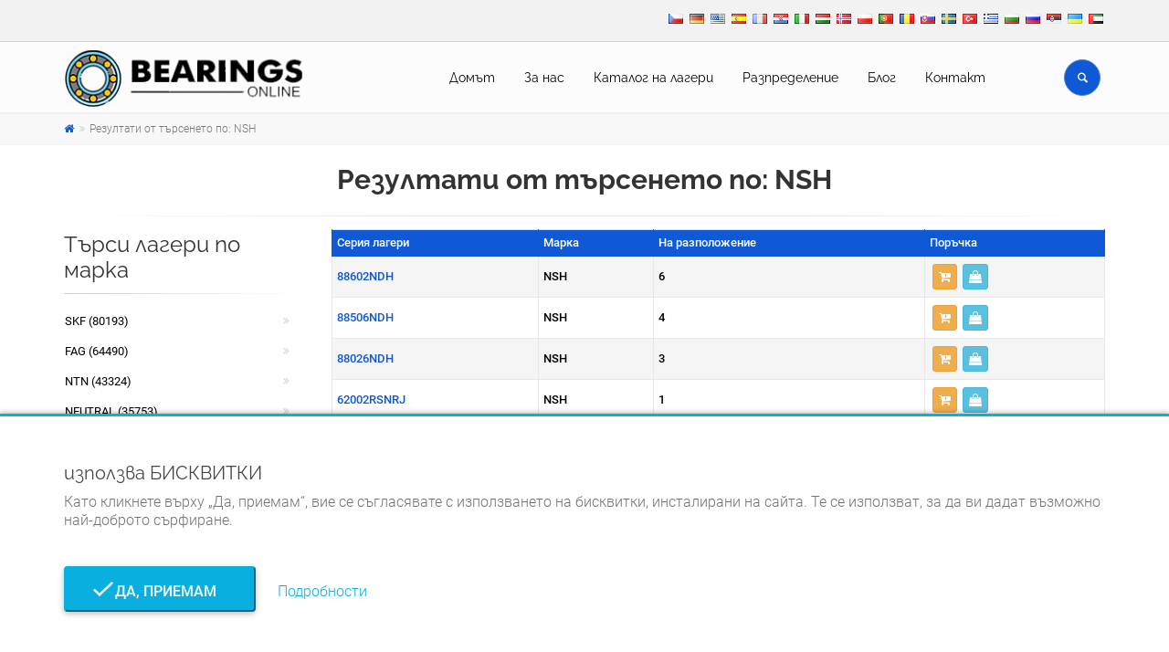

--- FILE ---
content_type: text/html; charset=UTF-8
request_url: https://rulmentionline.ro/bg/tarsi-lager/marka/nsh
body_size: 6941
content:

<!DOCTYPE html>
<html lang="bg">
<head>
	<meta charset="UTF-8">
	<meta http-equiv="X-UA-Compatible" content="IE=edge">
	<meta name="viewport" content="width=device-width, initial-scale=1">
		<title>Резултати от търсенето по: NSH</title>
	<meta property="og:type" content="product">
<meta property="og:url" content="https://rulmentionline.ro/bg/tarsi-lager/marka/nsh">
<meta property="og:image" content="https://rulmentionline.ro/img/logo.png">
<meta property="og:site_name">
<meta property="og:locale" content="bg_BG">
<meta property="og:locale:alternate" content="ar_AE">
<meta name="twitter:card" content="summary">
<meta name="robots" content="noindex, nofollow">
<meta name="msapplication-TileColor" content="#ffffff">
<meta name="msapplication-TileImage" content="/img/ico/ms-icon-144x144.png">
<meta name="theme-color" content="#ffffff">
<meta name="description" content="Bearings NSH. Над 2 милиона лагери при различни производители и в различен еквивалент. Най-големият запас от лагери. Бързо разпределение на лагерите на национално и международно ниво.">
<meta name="keywords" content="nsh, lager, bearings, lager nsh, bearings nsh">
<meta property="og:title" content="Резултати от търсенето по: NSH">
<meta property="og:description" content="Bearings NSH. Над 2 милиона лагери при различни производители и в различен еквивалент. Най-големият запас от лагери. Бързо разпределение на лагерите на национално и международно ниво.">
<meta name="csrf-param" content="_csrf">
<meta name="csrf-token" content="gPWzdCVT0TSah61swqGoEZdvr-Tr_ctXGCHTWauKKJKzm_UBXGqbV83fmjWjmcto9F-fsY6NpBVBe4QI38NL5g==">

<link type="application/rss+xml" href="https://rulmentionline.ro/bg/rss" title="RSS 2.0" rel="alternate">
<link href="https://rulmentionline.ro/bg/tarsi-lager/marka/nsh" rel="canonical">
<link href="/img/ico/apple-icon-57x57.png" rel="apple-touch-icon" sizes="57x57">
<link href="/img/ico/apple-icon-60x60.png" rel="apple-touch-icon" sizes="60x60">
<link href="/img/ico/apple-icon-72x72.png" rel="apple-touch-icon" sizes="72x72">
<link href="/img/ico/apple-icon-76x76.png" rel="apple-touch-icon" sizes="76x76">
<link href="/img/ico/apple-icon-114x114.png" rel="apple-touch-icon" sizes="114x114">
<link href="/img/ico/apple-icon-120x120.png" rel="apple-touch-icon" sizes="120x120">
<link href="/img/ico/apple-icon-144x144.png" rel="apple-touch-icon" sizes="144x144">
<link href="/img/ico/apple-icon-152x152.png" rel="apple-touch-icon" sizes="152x152">
<link href="/img/ico/apple-icon-180x180.png" rel="apple-touch-icon" sizes="180x180">
<link type="image/png" href="/img/ico/android-icon-192x192.png" rel="icon" sizes="192x192">
<link type="image/png" href="/img/ico/favicon-32x32.png" rel="icon" sizes="32x32">
<link type="image/png" href="/img/ico/favicon-96x96.png" rel="icon" sizes="96x96">
<link type="image/png" href="/img/ico/favicon-16x16.png" rel="icon" sizes="16x16">
<link href="/manifest.json" rel="manifest">
<link href="https://rulmentionline.ro/cs/hledat-lozisko/znacka/nsh" rel="alternate" hreflang="cs">
<link href="https://rulmentionline.ro/de/kugellager-suchen/marke/nsh" rel="alternate" hreflang="de">
<link href="https://rulmentionline.ro/en/search-bearings/brand/nsh" rel="alternate" hreflang="en">
<link href="https://rulmentionline.ro/es/busca-rodamiento/marca/nsh" rel="alternate" hreflang="es">
<link href="https://rulmentionline.ro/fr/recherche-roulements/marque/nsh" rel="alternate" hreflang="fr">
<link href="https://rulmentionline.ro/hr/potrazi-kuglager/marka/nsh" rel="alternate" hreflang="hr">
<link href="https://rulmentionline.ro/it/cerca-cuscinetto/marca/nsh" rel="alternate" hreflang="it">
<link href="https://rulmentionline.ro/hu/csapagy-kereso/marka/nsh" rel="alternate" hreflang="hu">
<link href="https://rulmentionline.ro/nn/sokfor-lagerer/merke/nsh" rel="alternate" hreflang="nn">
<link href="https://rulmentionline.ro/pl/szukaj-lozyska/marka/nsh" rel="alternate" hreflang="pl">
<link href="https://rulmentionline.ro/pt/pesquisar-rolamento/marca/nsh" rel="alternate" hreflang="pt">
<link href="https://rulmentionline.ro/ro/cauta-rulment/brand/nsh" rel="alternate" hreflang="ro">
<link href="https://rulmentionline.ro/sk/hladat-lozisko/znacka/nsh" rel="alternate" hreflang="sk">
<link href="https://rulmentionline.ro/sv/sok-lagerer/brannmarka/nsh" rel="alternate" hreflang="sv">
<link href="https://rulmentionline.ro/tr/rulman-ararulman/brand/nsh" rel="alternate" hreflang="tr">
<link href="https://rulmentionline.ro/el/anazitisi-rouleman/marka/nsh" rel="alternate" hreflang="el">
<link href="https://rulmentionline.ro/bg/tarsi-lager/marka/nsh" rel="alternate" hreflang="bg">
<link href="https://rulmentionline.ro/ru/poisk-podsipnika/brend/nsh" rel="alternate" hreflang="ru">
<link href="https://rulmentionline.ro/sr/potrazi-kuglager/marka/nsh" rel="alternate" hreflang="sr">
<link href="https://rulmentionline.ro/uk/posuk-pidsipnika/brend/nsh" rel="alternate" hreflang="uk">
<link href="https://rulmentionline.ro/ar/تحمل-نتائج-البحث/almarkt/nsh" rel="alternate" hreflang="ar">
<link href="/bg/tarsi-lager/marka/nsh?page=1&amp;per-page=25" rel="self">
<link href="/assets/afc711c9/css/bootstrap.css?v=1604601966" rel="stylesheet">
<link href="/assets/3bcf0270/font-awesome/css/font-awesome.min.css?v=1604602058" rel="stylesheet">
<link href="/assets/3bcf0270/animate.css/animate.min.css?v=1604602056" rel="stylesheet">
<link href="/fonts/roboto/css/roboto.css?v=1618407722" rel="stylesheet">
<link href="/fonts/raleway/css/raleway.css?v=1618407904" rel="stylesheet">
<link href="/fonts/pacifico/css/pacifico.css?v=1618407904" rel="stylesheet">
<link href="/fonts/ptserif/css/ptserif.css?v=1618407904" rel="stylesheet">
<link href="/fonts/font-awesome/css/font-awesome.css?v=1471783226" rel="stylesheet">
<link href="/fonts/fontello/css/fontello.css?v=1443362466" rel="stylesheet">
<link href="/plugins/magnific-popup/magnific-popup.css?v=1455915990" rel="stylesheet">
<link href="/plugins/rs-plugin/css/settings.css?v=1443362466" rel="stylesheet">
<link href="/css/animations.css?v=1471783226" rel="stylesheet">
<link href="/plugins/owl-carousel/owl.carousel.css?v=1443362466" rel="stylesheet">
<link href="/plugins/owl-carousel/owl.transitions.css?v=1443362466" rel="stylesheet">
<link href="/plugins/hover/hover-min.css?v=1424949330" rel="stylesheet">
<link href="/plugins/floating-whatsapp/floating-wpp.min.css?v=1611909058" rel="stylesheet">
<link href="/css/style.css?v=1606855058" rel="stylesheet">
<link href="/css/typography-default.css?v=1606853530" rel="stylesheet">
<link href="/css/skins/custom.css?v=1606853148" rel="stylesheet">
<link href="/css/custom.css?v=1653404617" rel="stylesheet">
<link href="/assets/98e5532d/jquery.fancybox.min.css?v=1604602058" rel="stylesheet">
<link href="/assets/7830cf3a/css/bootstrap-dialog-bs3.min.css?v=1604601980" rel="stylesheet">
<script src="/assets/7830cf3a/js/dialog.min.js?v=1604601980"></script></head>
<body  >

<!-- scrollToTop -->
<!-- ================ -->
<div class="scrollToTop circle"><i class="icon-up-open-big"></i></div>

<!-- page wrapper start -->
<!-- ================ -->
<div class="page-wrapper">

	

	
<!-- header-container start -->
<div class="header-container">


    <!-- header-top start -->
    <!-- classes:  -->
    <!-- "dark": dark version of header top e.g. class="header-top dark" -->
    <!-- "colored": colored version of header top e.g. class="header-top colored" -->
    <!-- ================ -->
    <div class="header-top ">
        <div class="container">
            <div class="row">
                <div class="col-xs-12 col-sm-12 col-md-6 rtl">
                    <!-- header-top-first start -->
                    <!-- ================ -->
                    <div class="header-top-first clearfix">
                                                <ul class="list-inline hidden-sm hidden-xs" style="padding-left: 0; margin-top: 6px;">
                                                    </ul>
                    </div>
                    <!-- header-top-first end -->
                </div>
                <div class="col-xs-12 col-sm-12 col-md-6 text-center">

                    <!-- header-top-second start -->
                    <!-- ================ -->
                    <div id="header-top-second"  class="clearfix">
                                                    <ul class="list-inline pull-right">
                                                                    <li style="padding: 2px;">
                                        <a href="/cs" class="" style="width:auto; height: auto;">
                                            <img src="/img/flags/cz.png" alt="Čeština" title="Čeština">
                                        </a>
                                    </li>
                                                                    <li style="padding: 2px;">
                                        <a href="/de" class="" style="width:auto; height: auto;">
                                            <img src="/img/flags/de.png" alt="Deutsch" title="Deutsch">
                                        </a>
                                    </li>
                                                                    <li style="padding: 2px;">
                                        <a href="/" class="" style="width:auto; height: auto;">
                                            <img src="/img/flags/us.png" alt="English (US)" title="English (US)">
                                        </a>
                                    </li>
                                                                    <li style="padding: 2px;">
                                        <a href="/es" class="" style="width:auto; height: auto;">
                                            <img src="/img/flags/es.png" alt="Español (España)" title="Español (España)">
                                        </a>
                                    </li>
                                                                    <li style="padding: 2px;">
                                        <a href="/fr" class="" style="width:auto; height: auto;">
                                            <img src="/img/flags/fr.png" alt="Français (France)" title="Français (France)">
                                        </a>
                                    </li>
                                                                    <li style="padding: 2px;">
                                        <a href="/hr" class="" style="width:auto; height: auto;">
                                            <img src="/img/flags/hr.png" alt="Hrvatski" title="Hrvatski">
                                        </a>
                                    </li>
                                                                    <li style="padding: 2px;">
                                        <a href="/it" class="" style="width:auto; height: auto;">
                                            <img src="/img/flags/it.png" alt="Italiano" title="Italiano">
                                        </a>
                                    </li>
                                                                    <li style="padding: 2px;">
                                        <a href="/hu" class="" style="width:auto; height: auto;">
                                            <img src="/img/flags/hu.png" alt="Magyar" title="Magyar">
                                        </a>
                                    </li>
                                                                    <li style="padding: 2px;">
                                        <a href="/nn" class="" style="width:auto; height: auto;">
                                            <img src="/img/flags/no.png" alt="Norsk (nynorsk)" title="Norsk (nynorsk)">
                                        </a>
                                    </li>
                                                                    <li style="padding: 2px;">
                                        <a href="/pl" class="" style="width:auto; height: auto;">
                                            <img src="/img/flags/pl.png" alt="Polski" title="Polski">
                                        </a>
                                    </li>
                                                                    <li style="padding: 2px;">
                                        <a href="/pt" class="" style="width:auto; height: auto;">
                                            <img src="/img/flags/pt.png" alt="Português (Portugal)" title="Português (Portugal)">
                                        </a>
                                    </li>
                                                                    <li style="padding: 2px;">
                                        <a href="/ro" class="" style="width:auto; height: auto;">
                                            <img src="/img/flags/ro.png" alt="Română" title="Română">
                                        </a>
                                    </li>
                                                                    <li style="padding: 2px;">
                                        <a href="/sk" class="" style="width:auto; height: auto;">
                                            <img src="/img/flags/sk.png" alt="Slovenčina" title="Slovenčina">
                                        </a>
                                    </li>
                                                                    <li style="padding: 2px;">
                                        <a href="/sv" class="" style="width:auto; height: auto;">
                                            <img src="/img/flags/se.png" alt="Svenska" title="Svenska">
                                        </a>
                                    </li>
                                                                    <li style="padding: 2px;">
                                        <a href="/tr" class="" style="width:auto; height: auto;">
                                            <img src="/img/flags/tr.png" alt="Türkçe" title="Türkçe">
                                        </a>
                                    </li>
                                                                    <li style="padding: 2px;">
                                        <a href="/el" class="" style="width:auto; height: auto;">
                                            <img src="/img/flags/gr.png" alt="Ελληνικά" title="Ελληνικά">
                                        </a>
                                    </li>
                                                                    <li style="padding: 2px;">
                                        <a href="/bg" class="active" style="width:auto; height: auto;">
                                            <img src="/img/flags/bg.png" alt="Български" title="Български">
                                        </a>
                                    </li>
                                                                    <li style="padding: 2px;">
                                        <a href="/ru" class="" style="width:auto; height: auto;">
                                            <img src="/img/flags/ru.png" alt="Русский" title="Русский">
                                        </a>
                                    </li>
                                                                    <li style="padding: 2px;">
                                        <a href="/sr" class="" style="width:auto; height: auto;">
                                            <img src="/img/flags/rs.png" alt="Српски" title="Српски">
                                        </a>
                                    </li>
                                                                    <li style="padding: 2px;">
                                        <a href="/uk" class="" style="width:auto; height: auto;">
                                            <img src="/img/flags/ua.png" alt="Українська" title="Українська">
                                        </a>
                                    </li>
                                                                    <li style="padding: 2px;">
                                        <a href="/ar" class="" style="width:auto; height: auto;">
                                            <img src="/img/flags/ae.png" alt="‏العربية‏" title="‏العربية‏">
                                        </a>
                                    </li>
                                                            </ul>
                                            </div>
                    <!-- header-top-second end -->
                </div>
            </div>
        </div>
    </div>
    <!-- header-top end -->

    <!-- header start -->
    <!-- classes:  -->
    <!-- "fixed": enables fixed navigation mode (sticky menu) e.g. class="header fixed clearfix" -->
    <!-- "dark": dark version of header e.g. class="header dark clearfix" -->
    <!-- "full-width": mandatory class for the full-width menu layout -->
    <!-- "centered": mandatory class for the centered logo layout -->
    <!-- ================ -->
    <header class="header fixed clearfix">

        <div class="container" id="page-header">
            <div class="row">
                <div class="col-md-3 rtl">
                    <!-- header-left start -->
                    <!-- ================ -->
                    <div class="header-left clearfix">
							<!-- header dropdown buttons -->
							<div class="header-dropdown-buttons visible-xs">
								<div class="btn-group dropdown">
									<button type="button" class="btn dropdown-toggle" data-toggle="dropdown" style="color: #fff; background-color: #0f59d6; border-color: #5382d3;"><i class="icon-search"></i></button>
									<ul class="dropdown-menu dropdown-menu-right dropdown-animation">
										<li>
											<form id="search-form-mobile" class="search-box margin-clear" action="/bg/search" method="post">
<input type="hidden" name="_csrf" value="gPWzdCVT0TSah61swqGoEZdvr-Tr_ctXGCHTWauKKJKzm_UBXGqbV83fmjWjmcto9F-fsY6NpBVBe4QI38NL5g==">											<div class="input-group form-group has-feedback">
												<input type="text" class="form-control" name="search" value="" placeholder="Търси" autocomplete="off">												<span class="input-group-btn">
													<button type="submit" class="btn btn-warning btn-xs btn-default" style="margin: 0 0 0 -1px;"><i class="icon-search"></i></button>											  </span>
											</div>
											</form>										</li>
									</ul>
								</div>
																							</div>
							<!-- header dropdown buttons end-->

                        <!-- logo -->
                        <div id="logo" class="logo">
                            <a href="/bg"><img id="logo_img" src="/img/logo.png" alt=""></a>
                        </div>
                    </div>
                    <!-- header-left end -->

                </div>
                <div class="col-md-9">

                    <!-- header-right start -->
                    <!-- ================ -->
                    <div class="header-right clearfix">

                        <!-- main-navigation start -->
                        <!-- classes: -->
                        <!-- "onclick": Makes the dropdowns open on click, this the default bootstrap behavior e.g. class="main-navigation onclick" -->
                        <!-- "animated": Enables animations on dropdowns opening e.g. class="main-navigation animated" -->
                        <!-- "with-dropdown-buttons": Mandatory class that adds extra space, to the main navigation, for the search and cart dropdowns -->
                        <!-- ================ -->
                        <div class="main-navigation  animated with-dropdown-buttons">

                            <!-- navbar start -->
                            <!-- ================ -->
                            <nav class="navbar navbar-default" role="navigation">
                                <div class="container-fluid">

                                    <!-- Toggle get grouped for better mobile display -->
                                    <div class="navbar-header">
                                        <button type="button" class="navbar-toggle" data-toggle="collapse" data-target="#navbar-collapse-1">
                                            <span class="sr-only">Toggle navigation</span>
                                            <span class="icon-bar"></span>
                                            <span class="icon-bar"></span>
                                            <span class="icon-bar"></span>
                                        </button>

                                    </div>

                                    <!-- Collect the nav links, forms, and other content for toggling -->
                                    <div class="collapse navbar-collapse" id="navbar-collapse-1">
                                        <!-- main-menu -->
                                                                                    <ul id="w1" class="nav navbar-nav" style=""><li><a href="/bg">Домът</a></li>
<li><a href="/bg/za-nas">За нас</a></li>
<li><a href="/bg/katalog-na-lageri">Каталог на лагери</a></li>
<li><a href="/bg/razpredelenie">Pазпределение</a></li>
<li><a href="/bg/blog">Блог</a></li>
<li><a href="/bg/kontakt">Контакт</a></li></ul>                                                                                <!-- main-menu end -->

											<!-- header dropdown buttons -->
											<div class="header-dropdown-buttons hidden-xs">
												<div class="btn-group dropdown">
													<button type="button" class="btn dropdown-toggle" data-toggle="dropdown" style="color: #fff; background-color: #0f59d6; border-color: #5382d3;"><i class="icon-search"></i></button>
													<ul class="dropdown-menu dropdown-menu-right dropdown-animation">
														<li>
															<form id="search-form-desktop" class="search-box margin-clear" action="/bg/search" method="post">
<input type="hidden" name="_csrf" value="gPWzdCVT0TSah61swqGoEZdvr-Tr_ctXGCHTWauKKJKzm_UBXGqbV83fmjWjmcto9F-fsY6NpBVBe4QI38NL5g==">															<div class="input-group form-group has-feedback">
																<input type="text" class="form-control" name="search" value="" placeholder="Търси" autocomplete="off">																<span class="input-group-btn">
																	<button type="submit" class="btn btn-xs btn-default" style="margin: 0 0 0 -1px;"><i class="icon-search"></i></button>															  	</span>
															</div>
															</form>														</li>
													</ul>
												</div>
																							</div>
											<!-- header dropdown buttons end-->

                                    </div>

                                </div>
                            </nav>
                            <!-- navbar end -->

                        </div>
                        <!-- main-navigation end -->
                    </div>
                    <!-- header-right end -->

                </div>
            </div>
        </div>

    </header>
    <!-- header end -->
</div>
<!-- header-container end -->

			<!-- breadcrumb start -->
		<!-- ================ -->
		<div class="breadcrumb-container">
			<div class="container">
								<ul class="breadcrumb"><li><a href="https://rulmentionline.ro/bg"><i class="fa fa-home"></i></a></li>
<li class="active"><span class="active">Резултати от търсенето по: NSH</span></li>
</ul>			</div>
		</div>
		<!-- breadcrumb end -->
		
	<!-- main-container start -->
	<!-- ================ -->
	<section class="main-container" style="padding: 0;">
		<div class="container">
			<h1 class="text-center">Резултати от търсенето по: NSH</h1>
			<div class="separator"></div>
			<div class="row">
				<!-- main start -->
				<!-- ================ -->
				<div class="main col-md-9 pull-right">
									<table class="table table-bordered table-hover table-striped table-colored dataTable">
						<thead>
						<tr>
							<th>
								Серия лагери							</th>
							<th>
								Марка							</th>
							<th>
								На разположение<br />							</th>
							<th>
								Поръчка							</th>
						</tr>
						</thead>
						<tbody>
													<tr>
								<td>
									<a href="/bg/lager-88602ndh-nsh-1998970">88602NDH</a>								</td>
								<td>
									NSH								</td>
								<td>
									6								</td>
								<td>
																		<div><a class="btn btn-xs btn-warning" href="/bg/dobavi-v-kosnicata?id=1998970" title="Добави към заявка за оферта" data-toggle="tooltip" data-popup-action=""><i class="fa fa-cart-plus"></i></a><a class="btn btn-xs btn-info" href="/bg/popitajte-za-oferta?id=1998970" title="Заявете ценова оферта" data-toggle="tooltip" data-popup-action=""><i class="fa fa-shopping-bag"></i></a></div>								</td>
							</tr>
													<tr>
								<td>
									<a href="/bg/lager-88506ndh-nsh-1999518">88506NDH</a>								</td>
								<td>
									NSH								</td>
								<td>
									4								</td>
								<td>
																		<div><a class="btn btn-xs btn-warning" href="/bg/dobavi-v-kosnicata?id=1999518" title="Добави към заявка за оферта" data-toggle="tooltip" data-popup-action=""><i class="fa fa-cart-plus"></i></a><a class="btn btn-xs btn-info" href="/bg/popitajte-za-oferta?id=1999518" title="Заявете ценова оферта" data-toggle="tooltip" data-popup-action=""><i class="fa fa-shopping-bag"></i></a></div>								</td>
							</tr>
													<tr>
								<td>
									<a href="/bg/lager-88026ndh-nsh-1998635">88026NDH</a>								</td>
								<td>
									NSH								</td>
								<td>
									3								</td>
								<td>
																		<div><a class="btn btn-xs btn-warning" href="/bg/dobavi-v-kosnicata?id=1998635" title="Добави към заявка за оферта" data-toggle="tooltip" data-popup-action=""><i class="fa fa-cart-plus"></i></a><a class="btn btn-xs btn-info" href="/bg/popitajte-za-oferta?id=1998635" title="Заявете ценова оферта" data-toggle="tooltip" data-popup-action=""><i class="fa fa-shopping-bag"></i></a></div>								</td>
							</tr>
													<tr>
								<td>
									<a href="/bg/lager-62002rsnrj-nsh-1657059">62002RSNRJ</a>								</td>
								<td>
									NSH								</td>
								<td>
									1								</td>
								<td>
																		<div><a class="btn btn-xs btn-warning" href="/bg/dobavi-v-kosnicata?id=1657059" title="Добави към заявка за оферта" data-toggle="tooltip" data-popup-action=""><i class="fa fa-cart-plus"></i></a><a class="btn btn-xs btn-info" href="/bg/popitajte-za-oferta?id=1657059" title="Заявете ценова оферта" data-toggle="tooltip" data-popup-action=""><i class="fa fa-shopping-bag"></i></a></div>								</td>
							</tr>
													<tr>
								<td>
									<a href="/bg/lager-87506ndh-nsh-1996519">87506NDH</a>								</td>
								<td>
									NSH								</td>
								<td>
									1								</td>
								<td>
																		<div><a class="btn btn-xs btn-warning" href="/bg/dobavi-v-kosnicata?id=1996519" title="Добави към заявка за оферта" data-toggle="tooltip" data-popup-action=""><i class="fa fa-cart-plus"></i></a><a class="btn btn-xs btn-info" href="/bg/popitajte-za-oferta?id=1996519" title="Заявете ценова оферта" data-toggle="tooltip" data-popup-action=""><i class="fa fa-shopping-bag"></i></a></div>								</td>
							</tr>
													<tr>
								<td>
									<a href="/bg/lager-87507ndh-nsh-1996579">87507NDH</a>								</td>
								<td>
									NSH								</td>
								<td>
									1								</td>
								<td>
																		<div><a class="btn btn-xs btn-warning" href="/bg/dobavi-v-kosnicata?id=1996579" title="Добави към заявка за оферта" data-toggle="tooltip" data-popup-action=""><i class="fa fa-cart-plus"></i></a><a class="btn btn-xs btn-info" href="/bg/popitajte-za-oferta?id=1996579" title="Заявете ценова оферта" data-toggle="tooltip" data-popup-action=""><i class="fa fa-shopping-bag"></i></a></div>								</td>
							</tr>
													<tr>
								<td>
									<a href="/bg/lager-87512ndh-nsh-1996703">87512NDH</a>								</td>
								<td>
									NSH								</td>
								<td>
									1								</td>
								<td>
																		<div><a class="btn btn-xs btn-warning" href="/bg/dobavi-v-kosnicata?id=1996703" title="Добави към заявка за оферта" data-toggle="tooltip" data-popup-action=""><i class="fa fa-cart-plus"></i></a><a class="btn btn-xs btn-info" href="/bg/popitajte-za-oferta?id=1996703" title="Заявете ценова оферта" data-toggle="tooltip" data-popup-action=""><i class="fa fa-shopping-bag"></i></a></div>								</td>
							</tr>
												</tbody>
					</table>
					<!-- pagination start -->
					<div class="text-center">
											</div>
					<!-- pagination end -->
								</div>
				<!-- main end -->
				<!-- sidebar start -->
				<!-- ================ -->
				<aside class="col-md-3 rtl pull-left">
					<div class="sidebar">
													<div class="block clearfix">
								<h3 class="title">Търси лагери по марка</h3>
								<div class="separator-2"></div>
								<ul class="nav nav-pills nav-stacked">
																			<li>
											<a href="/bg/tarsi-lager/marka/skf" title="Bearings SKF">SKF (80193)</a>										</li>
																			<li>
											<a href="/bg/tarsi-lager/marka/fag" title="Bearings FAG">FAG (64490)</a>										</li>
																			<li>
											<a href="/bg/tarsi-lager/marka/ntn" title="Bearings NTN">NTN (43324)</a>										</li>
																			<li>
											<a href="/bg/tarsi-lager/marka/neutral" title="Bearings NEUTRAL">NEUTRAL (35753)</a>										</li>
																			<li>
											<a href="/bg/tarsi-lager/marka/nsk" title="Bearings NSK">NSK (34570)</a>										</li>
																			<li>
											<a href="/bg/tarsi-lager/marka/timken" title="Bearings TIMKEN">TIMKEN (31229)</a>										</li>
																			<li>
											<a href="/bg/tarsi-lager/marka/rhp" title="Bearings RHP">RHP (25001)</a>										</li>
																			<li>
											<a href="/bg/tarsi-lager/marka/gpz" title="Bearings GPZ">GPZ (22057)</a>										</li>
																			<li>
											<a href="/bg/tarsi-lager/marka/urb" title="Bearings URB">URB (21579)</a>										</li>
																			<li>
											<a href="/bg/tarsi-lager/marka/snr" title="Bearings SNR">SNR (19740)</a>										</li>
																	</ul>
								<a class="pull-right" href="/bg/tarsi-lager/marka" title="Bearing brands" style="padding-right: 16px;">Всички марки <i class="fa fa-chevron-right"></i></a>							</div>
																	</div>
				</aside>
				<!-- sidebar end -->
			</div>
		</div>
	</section>
	<!-- main-container end -->

	
<!-- footer top start -->
<!-- ================ -->
<div class="light-gray-bg  default-hovered footer-top animated-text">
	<div class="container">
		<div class="row">
			<div class="col-md-12">
				<div class="call-to-action text-center">
					<div class="row">
						<div class="col-sm-8 rtl">
							<h2>Цена по договаряне в зависимост от количеството и стойността</h2>
							<h2>бързина и удобство</h2>
						</div>
						<div class="col-sm-4">
							<p class="mt-10"><a href="/bg/kontakt" class="btn btn-animated btn-lg btn-gray-transparent ">Свържете се с нас<i class="fa fa-envelope pl-20"></i></a></p>
						</div>
					</div>
				</div>
			</div>
		</div>
	</div>
</div>
<!-- footer top end -->

<!-- footer start (Add "dark" class to #footer in order to enable dark footer) -->
<!-- ================ -->
<footer id="footer" class="clearfix">

	<!-- .footer start -->
	<!-- ================ -->
	<div class="footer">
		<div class="container">
			<div class="footer-inner">
				<div class="row">
					<div class="col-md-4 rtl">
						<div class="footer-content">
							<div class="logo-footer"><img id="logo-footer" src="/img/logo.png" alt=""></div>
														<ul class="social-links circle animated-effect-1">
																																																							</ul>
						</div>
					</div>
					<div class="col-md-4 rtl">
						<div class="footer-content">
							<h2 class="title">Свържете се с нас</h2>
							<div class="separator-2"></div>
                                                        <ul class="list-icons">
                                                                                                                                                                                                                                                                                                                                                                                            </ul>
						</div>
					</div>
					<div class="col-md-4">
													<div class="footer-content">
								<h2 class="title">бързи връзки</h2>
								<div class="separator-2"></div>
								<nav class="mb-20">
								<ul id="w2" class="nav nav-pills nav-stacked list-style-icons"><li><a href="/bg">Домът</a></li>
<li><a href="/bg/pravila-i-usloviya">Правила и условия</a></li>
<li><a href="/bg/politika-za-poveritelnost">политика за поверителност</a></li>
<li><a href="/bg/politika-za-biskvitki">Политика за бисквитки</a></li>
<li><a href="/bg/kontakt">Контакт</a></li></ul>								</nav>
							</div>
											</div>
				</div>
			</div>
		</div>
	</div>
	<!-- .footer end -->

	<!-- .subfooter start -->
	<!-- ================ -->
	<div class="subfooter">
		<div class="container">
			<div class="subfooter-inner">
				<div class="row">
					<div class="col-md-12">
						<p class="text-center">
							©  2026. Всички права запазени.													</p>
					</div>
				</div>
			</div>
		</div>
	</div>
	<!-- .subfooter end -->

</footer>
<!-- footer end -->

	<div id="cookiebar">
		<div class="container">
			<h3> използва БИСКВИТКИ</h3>
			<p>Като кликнете върху „Да, приемам“, вие се съгласявате с използването на бисквитки, инсталирани на сайта. Те се използват, за да ви дадат възможно най-доброто сърфиране.</p>
			<form id="accept-cookies-form" action="/bg/accept-cookies" method="post">
<input type="hidden" name="_csrf" value="gPWzdCVT0TSah61swqGoEZdvr-Tr_ctXGCHTWauKKJKzm_UBXGqbV83fmjWjmcto9F-fsY6NpBVBe4QI38NL5g==">			<input type="hidden" name="acceptCookies" value="1">			<button type="submit" id="okcookies">&nbsp;&nbsp;&nbsp;Да, приемам</button>			<a href="/bg/politika-za-biskvitki">Подробности</a>			</form>		</div>
	</div>

<div id="chat"></div>


	</div>
<!-- page-wrapper end -->






<script src="/assets/1bb0f20b/jquery.js?v=1604601936"></script>
<script src="/assets/8ec7ac4f/yii.js?v=1604601942"></script>
<script src="/assets/afc711c9/js/bootstrap.js?v=1604601966"></script>
<script src="/plugins/modernizr.js?v=1459688792"></script>
<script src="/plugins/rs-plugin/js/jquery.themepunch.tools.min.js?v=1443362466"></script>
<script src="/plugins/rs-plugin/js/jquery.themepunch.revolution.min.js?v=1443362466"></script>
<script src="/plugins/isotope/isotope.pkgd.min.js?v=1458578502"></script>
<script src="/plugins/magnific-popup/jquery.magnific-popup.min.js?v=1455915990"></script>
<script src="/plugins/waypoints/jquery.waypoints.min.js?v=1439919612"></script>
<script src="/plugins/jquery.countTo.js?v=1443362466"></script>
<script src="/plugins/jquery.parallax-1.1.3.js?v=1443362466"></script>
<script src="/plugins/jquery.validate.js?v=1443362466"></script>
<script src="/plugins/owl-carousel/owl.carousel.js?v=1443362466"></script>
<script src="/plugins/jquery.browser.js?v=1443362466"></script>
<script src="/plugins/floating-whatsapp/floating-wpp.min.js?v=1611736896"></script>
<script src="/js/socialshare.js?v=1528301624"></script>
<script src="/js/template.js?v=1606855890"></script>
<script src="/js/custom.js?v=1471783226"></script>
<script src="/js/main-app.js?v=1605731276"></script>
<script src="/assets/98e5532d/jquery.fancybox.min.js?v=1604602058"></script>
<script src="/assets/7830cf3a/js/bootstrap-dialog.min.js?v=1604601980"></script>
<script src="/assets/7830cf3a/js/dialog-yii.min.js?v=1604601980"></script>
<script src="/assets/8ec7ac4f/yii.activeForm.js?v=1604601942"></script>
<script>var krajeeDialogDefaults_555c9cb9 = {"alert":{"type":"type-info","title":"Info","buttonLabel":"<span class=\"glyphicon glyphicon-ok\"></span> Ok","closable":false,"draggable":true},"confirm":{"type":"type-warning","title":"Confirmation","btnOKClass":"btn-warning btn-slide-up","btnOKLabel":"<span class=\"glyphicon glyphicon-ok\"></span> Yes","btnCancelLabel":"<span class=\"glyphicon glyphicon-ban-circle\"></span> No","closable":false,"draggable":false,"btnCancelClass":"btn btn-light btn-slide-up"},"prompt":{"draggable":false,"title":"Info","buttons":[{"label":"Отказ","icon":"glyphicon glyphicon-ban-circle","cssClass":"btn-default"},{"label":"Ok","icon":"glyphicon glyphicon-ok","cssClass":"btn-primary btn-slide-up"}],"closable":false},"dialog":{"draggable":false,"title":"Info","buttons":[{"label":"Отказ","icon":"glyphicon glyphicon-ban-circle","cssClass":"btn-default"},{"label":"Ok","icon":"glyphicon glyphicon-ok","cssClass":"btn-default"}],"closable":true,"type":"type-success"}};
var krajeeDialog_cc58b379 = {"id":"application-dialog"};
var appDialog=new KrajeeDialog(true,krajeeDialog_cc58b379,krajeeDialogDefaults_555c9cb9);</script>
<script>jQuery(function ($) {
krajeeYiiConfirm('appDialog');
jQuery('#search-form-mobile').yiiActiveForm([], []);
jQuery('#search-form-desktop').yiiActiveForm([], []);
jQuery('#accept-cookies-form').yiiActiveForm([], []);
});</script></body>
</html>


--- FILE ---
content_type: text/css
request_url: https://rulmentionline.ro/css/animations.css?v=1471783226
body_size: 292
content:
/*!
Animate.css - http://daneden.me/animate
Licensed under the MIT license - http://opensource.org/licenses/MIT

Copyright (c) 2014 Daniel Eden
*/

@import url(animate.css);

/* Theme Name: The Project - Responsive Website Template
Author:HtmlCoder
Author URI:http://www.htmlcoder.me
Author e-mail:htmlcoder.me@gmail.com
Version:1.3.0
Created:December 2014
License URI:http://support.wrapbootstrap.com/
File Description: Animations */

/*Custom Animations*/

@-webkit-keyframes fadeInDownSmall {
  0% {
    opacity: 0;
    -webkit-transform: translate3d(0, -20px, 0);
    transform: translate3d(0, -20px, 0);
  }

  100% {
    opacity: 1;
    -webkit-transform: translate3d(0, 0, 0);
    transform: translate3d(0, 0, 0);
  }
}

@keyframes fadeInDownSmall {
  0% {
    opacity: 0;
    -webkit-transform: translate3d(0, -20px, 0);
    -ms-transform: translate3d(0, -20px, 0);
    transform: translate3d(0, -20px, 0);
  }

  100% {
    opacity: 1;
    -webkit-transform: translate3d(0, 0, 0);
    -ms-transform: translate3d(0, 0, 0);
    transform: translate3d(0, 0, 0);
  }
}

.fadeInDownSmall {
  -webkit-animation-name: fadeInDownSmall;
  animation-name: fadeInDownSmall;
}

@-webkit-keyframes fadeInLeftSmall {
  0% {
    opacity: 0;
    -webkit-transform: translate3d(-20px, 0, 0);
    transform: translate3d(-20px, 0, 0);
  }

  100% {
    opacity: 1;
    -webkit-transform: none;
    transform: none;
  }
}

@keyframes fadeInLeftSmall {
  0% {
    opacity: 0;
    -webkit-transform: translate3d(-20px, 0, 0);
    -ms-transform: translate3d(-20px, 0, 0);
    transform: translate3d(-20px, 0, 0);
  }

  100% {
    opacity: 1;
    -webkit-transform: none;
    -ms-transform: none;
    transform: none;
  }
}

.fadeInLeftSmall {
  -webkit-animation-name: fadeInLeftSmall;
  animation-name: fadeInLeftSmall;
}

@-webkit-keyframes fadeInRightSmall {
  0% {
    opacity: 0;
    -webkit-transform: translate3d(20px, 0, 0);
    transform: translate3d(20px, 0, 0);
  }

  100% {
    opacity: 1;
    -webkit-transform: none;
    transform: none;
  }
}

@keyframes fadeInRightSmall {
  0% {
    opacity: 0;
    -webkit-transform: translate3d(20px, 0, 0);
    -ms-transform: translate3d(20px, 0, 0);
    transform: translate3d(20px, 0, 0);
  }

  100% {
    opacity: 1;
    -webkit-transform: none;
    -ms-transform: none;
    transform: none;
  }
}

.fadeInRightSmall {
  -webkit-animation-name: fadeInRightSmall;
  animation-name: fadeInRightSmall;
}

@-webkit-keyframes fadeInUpSmall {
  0% {
    opacity: 0;
    -webkit-transform: translate3d(0, 20px, 0);
    transform: translate3d(0, 20px, 0);
  }

  100% {
    opacity: 1;
    -webkit-transform: none;
    transform: none;
  }
}

@keyframes fadeInUpSmall {
  0% {
    opacity: 0;
    -webkit-transform: translate3d(0, 20px, 0);
    -ms-transform: translate3d(0, 20px, 0);
    transform: translate3d(0, 20px, 0);
  }

  100% {
    opacity: 1;
    -webkit-transform: none;
    -ms-transform: none;
    transform: none;
  }
}

.fadeInUpSmall {
  -webkit-animation-name: fadeInUpSmall;
  animation-name: fadeInUpSmall;
}

--- FILE ---
content_type: text/css
request_url: https://rulmentionline.ro/plugins/owl-carousel/owl.transitions.css?v=1443362466
body_size: 412
content:
/* 
 *  Owl Carousel CSS3 Transitions 
 *  v1.3.2
 */

.owl-origin {
	-webkit-perspective: 1200px;
	-webkit-perspective-origin-x : 50%;
	-webkit-perspective-origin-y : 50%;
	-moz-perspective : 1200px;
	-moz-perspective-origin-x : 50%;
	-moz-perspective-origin-y : 50%;
	perspective : 1200px;
}
/* fade */
.owl-fade-out {
  z-index: 10;
  -webkit-animation: fadeOut .7s both ease;
  -moz-animation: fadeOut .7s both ease;
  animation: fadeOut .7s both ease;
}
.owl-fade-in {
  -webkit-animation: fadeIn .7s both ease;
  -moz-animation: fadeIn .7s both ease;
  animation: fadeIn .7s both ease;
}
/* backSlide */
.owl-backSlide-out {
  -webkit-animation: backSlideOut 1s both ease;
  -moz-animation: backSlideOut 1s both ease;
  animation: backSlideOut 1s both ease;
}
.owl-backSlide-in {
  -webkit-animation: backSlideIn 1s both ease;
  -moz-animation: backSlideIn 1s both ease;
  animation: backSlideIn 1s both ease;
}
/* goDown */
.owl-goDown-out {
  -webkit-animation: scaleToFade .7s ease both;
  -moz-animation: scaleToFade .7s ease both;
  animation: scaleToFade .7s ease both;
}
.owl-goDown-in {
  -webkit-animation: goDown .6s ease both;
  -moz-animation: goDown .6s ease both;
  animation: goDown .6s ease both;
}
/* scaleUp */
.owl-fadeUp-in {
  -webkit-animation: scaleUpFrom .5s ease both;
  -moz-animation: scaleUpFrom .5s ease both;
  animation: scaleUpFrom .5s ease both;
}

.owl-fadeUp-out {
  -webkit-animation: scaleUpTo .5s ease both;
  -moz-animation: scaleUpTo .5s ease both;
  animation: scaleUpTo .5s ease both;
}
/* Keyframes */
/*empty*/
@-webkit-keyframes empty {
  0% {opacity: 1}
}
@-moz-keyframes empty {
  0% {opacity: 1}
}
@keyframes empty {
  0% {opacity: 1}
}
@-webkit-keyframes fadeIn {
  0% { opacity:0; }
  100% { opacity:1; }
}
@-moz-keyframes fadeIn {
  0% { opacity:0; }
  100% { opacity:1; }
}
@keyframes fadeIn {
  0% { opacity:0; }
  100% { opacity:1; }
}
@-webkit-keyframes fadeOut {
  0% { opacity:1; }
  100% { opacity:0; }
}
@-moz-keyframes fadeOut {
  0% { opacity:1; }
  100% { opacity:0; }
}
@keyframes fadeOut {
  0% { opacity:1; }
  100% { opacity:0; }
}
@-webkit-keyframes backSlideOut {
  25% { opacity: .5; -webkit-transform: translateZ(-500px); }
  75% { opacity: .5; -webkit-transform: translateZ(-500px) translateX(-200%); }
  100% { opacity: .5; -webkit-transform: translateZ(-500px) translateX(-200%); }
}
@-moz-keyframes backSlideOut {
  25% { opacity: .5; -moz-transform: translateZ(-500px); }
  75% { opacity: .5; -moz-transform: translateZ(-500px) translateX(-200%); }
  100% { opacity: .5; -moz-transform: translateZ(-500px) translateX(-200%); }
}
@keyframes backSlideOut {
  25% { opacity: .5; transform: translateZ(-500px); }
  75% { opacity: .5; transform: translateZ(-500px) translateX(-200%); }
  100% { opacity: .5; transform: translateZ(-500px) translateX(-200%); }
}
@-webkit-keyframes backSlideIn {
  0%, 25% { opacity: .5; -webkit-transform: translateZ(-500px) translateX(200%); }
  75% { opacity: .5; -webkit-transform: translateZ(-500px); }
  100% { opacity: 1; -webkit-transform: translateZ(0) translateX(0); }
}
@-moz-keyframes backSlideIn {
  0%, 25% { opacity: .5; -moz-transform: translateZ(-500px) translateX(200%); }
  75% { opacity: .5; -moz-transform: translateZ(-500px); }
  100% { opacity: 1; -moz-transform: translateZ(0) translateX(0); }
}
@keyframes backSlideIn {
  0%, 25% { opacity: .5; transform: translateZ(-500px) translateX(200%); }
  75% { opacity: .5; transform: translateZ(-500px); }
  100% { opacity: 1; transform: translateZ(0) translateX(0); }
}
@-webkit-keyframes scaleToFade {
  to { opacity: 0; -webkit-transform: scale(.8); }
}
@-moz-keyframes scaleToFade {
  to { opacity: 0; -moz-transform: scale(.8); }
}
@keyframes scaleToFade {
  to { opacity: 0; transform: scale(.8); }
}
@-webkit-keyframes goDown {
  from { -webkit-transform: translateY(-100%); }
}
@-moz-keyframes goDown {
  from { -moz-transform: translateY(-100%); }
}
@keyframes goDown {
  from { transform: translateY(-100%); }
}

@-webkit-keyframes scaleUpFrom {
  from { opacity: 0; -webkit-transform: scale(1.5); }
}
@-moz-keyframes scaleUpFrom {
  from { opacity: 0; -moz-transform: scale(1.5); }
}
@keyframes scaleUpFrom {
  from { opacity: 0; transform: scale(1.5); }
}

@-webkit-keyframes scaleUpTo {
  to { opacity: 0; -webkit-transform: scale(1.5); }
}
@-moz-keyframes scaleUpTo {
  to { opacity: 0; -moz-transform: scale(1.5); }
}
@keyframes scaleUpTo {
  to { opacity: 0; transform: scale(1.5); }
}

--- FILE ---
content_type: text/css
request_url: https://rulmentionline.ro/css/custom.css?v=1653404617
body_size: 2517
content:
.work-email textarea {
	position: fixed;
	top: -9999px;
	left: -9999px;
}

.header-left {
	padding: 6px 0 0 0;
}

.breadcrumb h1 {
	font-size: 12px !important;
	font-weight: 300 !important;
	font-family: "Roboto", sans-serif !important;
}

.banner.parallax, .banner.light-translucent-bg, .banner.dark-translucent-bg, .banner.default-translucent-bg {
	 min-height: 0 !important;
	 padding-top: 10px;
	 padding-bottom: 0;
}

@media (min-width: 768px) {
	.main-navigation .navbar-nav {
		float: right !important;
	}
}

/* TreeView */
.treeview ul {
	padding: 0;
	margin: 0;
	list-style: none;
}
.treeview ul ul {
	padding-left: 15px;
}
.treeview li {
	position: relative;
}
.treeview .subtree {
	display: none;
}
.treeview .subtree-open > .subtree {
	display: block;
}
.treeview .subtree-open > .subtree-header > .btn-subtree-toggle > span::before {
	content: '\f068';
}
.treeview a {
	border-radius: 0;
	padding: 10px 0;
	border-bottom: 1px solid transparent;
	font-family: 'Muli', sans-serif;
	font-size: 14px;
	line-height: 21px;
	color: #848484;
	font-weight: 400;
	display: block;
}
.treeview .subtree-open > .subtree-header > a {
	border-bottom-color: #0c9ec7;
	color: #0c9ec7;
}
.treeview .active > a,
.treeview a:hover {
	color: #0c9ec7;
}
/* Subtree */
.treeview .has-subtree > .subtree-header {
	position: relative;
}
.treeview .has-subtree > .subtree-header > a {
	padding-right: 25px;
}
.treeview .btn-subtree-toggle {
	min-width: 20px;
	height: auto;
	padding: 0;
	margin: 0;
	background-color: transparent;
	color: #848484;
	font-size: 18px;
	position: absolute;
	right: 0;
	top: 0;
	bottom: 0;
}
.treeview .btn-subtree-toggle:focus,
.treeview .btn-subtree-toggle:hover {
	outline: none;
	color: #0c9ec7;
}

ul.pagination li > span {
	text-align: center;
	padding: 0;
	height: 40px;
	width: 40px;
	border: 1px solid #777777;
	line-height: 39px;
	background-color: #777777;
	color: #ffffff;
	display: inline-block;
	-webkit-border-radius: 0;
	-moz-border-radius: 0;
	border-radius: 0;
}

.pagination > .disabled > span, .pagination > .disabled > span:hover, .pagination > .disabled > span:focus, .pagination > .disabled > a, .pagination > .disabled > a:hover, .pagination > .disabled > a:focus {
	color: #fff;
	cursor: not-allowed;
	background-color: #777777;
	border-color: #ddd;
}

.pagination > li:first-child > span {
	margin-left: 0;
	-webkit-border-radius: 0;
	-moz-border-radius: 0;
	border-radius: 0;
}

.pagination > li:last-child > span {
	margin-left: 0;
	-webkit-border-radius: 0;
	-moz-border-radius: 0;
	border-radius: 0;
}

.img-ratio {
	display: block;
	position: relative;
	overflow: hidden;
	padding-bottom: 65%; }
.img-ratio.img-ratio-landscape {
	padding-bottom: 74%; }
.img-ratio.img-ratio-portrait {
	padding-bottom: 99%; }
.img-ratio .img-ratio-object {
	position: absolute;
	top: 0;
	bottom: 0;
	left: 0;
	right: 0;
	margin: auto;
	display: flex;
	align-items: center;
	justify-content: center;
	-webkit-backface-visibility: hidden;
	-webkit-transform: none;
	width: 100%;
	transform: scale(1.25);
}

ul.pagination li > a, .pagination > li:first-child > a, .pagination > li:last-child > a, ul.pager li > a, .pagination .previous > a, .pagination .next > a {
	width: auto;
	min-width: 40px;
	-webkit-border-radius: 0;
	-moz-border-radius: 0;
	border-radius: 0;
	padding: 0 12px;
}

.dataTables_wrapper div.dataTables_paginate {
	margin: 0;
	white-space: nowrap;
	text-align: right;
}

.filter-column .form-control {
	padding-right: 15px;
	width: 100%;
	-webkit-border-radius: 0;
	-moz-border-radius: 0;
	border-radius: 0;
}

.dataTable > thead > tr > th {
	font-size: 13px;
	font-weight: 500;
	padding: 5px;
}

.dataTable > tbody > tr > td {
	overflow-wrap: anywhere;
	font-size: 13px;
	font-weight: 500;
	vertical-align: middle;
}

.dataTable .btn {
	display: inline-block;
	padding: 3px 6px;
	margin: 3px;
}

.cart .btn {
	display: inline-block;
	padding: 3px 6px;
}

.dataTable > tbody > tr > td {
	padding: 5px;
}


div.dataTables_wrapper div.dataTables_paginate {
	white-space: inherit;
}

.dataTables_wrapper div.dataTables_paginate {
	white-space: inherit;
}

div.dataTables_wrapper div.dataTables_paginate ul.pagination {
	white-space: inherit;
}

.fixed-header-on .header .logo img {
	max-height: 50px;
}

h1 {
	font-size: 2em;
	font-weight: 700;
	text-transform: uppercase;
}

.socialbox{	-webkit-transition: all 0.2s ease-in-out;
	-moz-transition: all 0.2s ease-in-out;
	-ms-transition: all 0.2s ease-in-out;
	-o-transition: all 0.2s ease-in-out;
	transition: all 0.2s ease-in-out;
	margin-bottom:6px;float:right; width: 37px; height: 37px; border: 1px solid #BEBCBC; border-radius: 100%; background: transparent; margin-right: 6px; font-size: 16px; text-align: center; padding-top: 7px;}
.socialbox i {
	-webkit-transition: all 0.2s ease-in-out;
	-moz-transition: all 0.2s ease-in-out;
	-ms-transition: all 0.2s ease-in-out;
	-o-transition: all 0.2s ease-in-out;
	transition: all 0.2s ease-in-out;
	color: #8c8c8c;}
.social-widget a:hover .socialbox{background: #09afdf;}
.social-widget a:hover .socialbox i{ color: #fff;}
.social-widget .socialbox i{ font-size: 16px;}
.blog-share h4{float:left;}
.blog-share {margin-top:20px;margin-bottom:20px;background: #fff; border: 1px solid #f4f4f4; padding: 10px 15px 54px 15px;}


#cookiebar {
	position: fixed;
	width: 100%;
	padding: 30px 0;
	background-color: #fff;
	bottom: 0;
	z-index: 9999;
	color: #727272;
	font-size: 16px;
	line-height: 20px;
	border-top: 3px solid #09afdf;
	-webkit-box-shadow: 0px 0px 6px 1px rgba(0, 0, 0, 0.29);
	-moz-box-shadow: 0px 0px 6px 1px rgba(0, 0, 0, 0.29);
	box-shadow: 0px 0px 6px 1px rgba(0, 0, 0, 0.29);
	transition: all 1s ease-in-out;
}

#cookiebar.hide {
	bottom: -100%;
	transition: all 1s ease-in-out
}

#cookiebar .container {
	width: 1170px;
	margin: 0 auto
}

@media (max-width: 768px) {
	#cookiebar .container {
		width: 100%;
	}
}

#cookiebar h3 {
	font-size: 20px;
	font-weight: 500;
	color: #464646;
	margin-bottom: 10px
}

#cookiebar a {
	color: #09afdf;
	text-decoration: none;
	margin-left: 20px
}

#cookiebar a:hover {
	text-decoration: underline
}

#cookiebar a#okcookies {
	display: inline-block;
	background-color: #09afdf;
	width: 210px;
	height: 50px;
	line-height: 50px;
	margin-left: 0;
	margin-top: 20px;
	color: #fff;
	font-size: 16px;
	font-weight: 500;
	text-transform: uppercase;
	text-align: center;
	box-shadow: 0 2px 5px 0 rgba(0, 0, 0, 0.16), 0 2px 10px 0 rgba(0, 0, 0, 0.12);
	-webkit-box-shadow: 0 2px 5px 0 rgba(0, 0, 0, 0.16), 0 2px 10px 0 rgba(0, 0, 0, 0.12);
	-moz-box-shadow: 0 2px 5px 0 rgba(0, 0, 0, 0.16), 0 2px 10px 0 rgba(0, 0, 0, 0.12);
	-webkit-border-radius: 2px;
	-moz-border-radius: 2px;
	border-radius: 2px;
	background-image: url('../img/check_mark_white.svg');
	background-repeat: no-repeat;
	background-position: 30px center;
	background-size: auto 16px;
	transition: all 0.3s ease-in-out
}

#cookiebar a#okcookies:hover {
	text-decoration: none;
	background-color: #0e9ce5;
}

#cookiebar a:hover {
	text-decoration: underline
}

#cookiebar button#okcookies {
	display: inline-block;
	background-color: #09afdf;
	width: 210px;
	height: 50px;
	line-height: 50px;
	margin-left: 0;
	margin-top: 20px;
	color: #fff;
	font-size: 16px;
	font-weight: 500;
	text-transform: uppercase;
	text-align: center;
	border-color: #09afdf;
	box-shadow: 0 2px 5px 0 rgba(0, 0, 0, 0.16), 0 2px 10px 0 rgba(0, 0, 0, 0.12);
	-webkit-box-shadow: 0 2px 5px 0 rgba(0, 0, 0, 0.16), 0 2px 10px 0 rgba(0, 0, 0, 0.12);
	-moz-box-shadow: 0 2px 5px 0 rgba(0, 0, 0, 0.16), 0 2px 10px 0 rgba(0, 0, 0, 0.12);
	-webkit-border-radius: 4px;
	-moz-border-radius: 4px;
	border-radius: 4px;
	background-image: url('../img/check_mark_white.svg');
	background-repeat: no-repeat;
	background-position: 30px center;
	background-size: auto 16px;
	transition: all 0.3s ease-in-out
}

#cookiebar button#okcookies:hover {
	text-decoration: none;
	background-color: #0e9ce5;
}

@media (max-width: 768px) {
	.header-dropdown-buttons .btn-group .dropdown-menu {
		margin-top: 45px;
	}
}

div.dataTables_wrapper div.dataTables_processing {
	width: 100%;
	height: 96%;
	margin: 0;
	left: 0;
	top: 50px;
	bottom: 0;
	background-color: rgba(255, 255, 255, 0.8); }
div.dataTables_wrapper div.dataTables_processing:before {
	content: '\f021';
	font-family: 'FontAwesome';
	font-size: 1.8em;
	display: block;
	-webkit-animation: fa-spin 2s infinite linear;
	-moz-animation: fa-spin 2s infinite linear;
	-o-animation: fa-spin 2s infinite linear;
	animation: fa-spin 2s infinite linear;
	position: absolute;
	left: 50%;
	top: 50%;
}

div.required label.control-label:after {
	content: ' *';
	color: #f55060;
}

.bootstrap-touchspin-up {
	margin-top: 0;
}

.bootstrap-touchspin-down {
	margin-bottom: 0;
}

h1, h2, h3, h4, h5, h6 {
	text-transform: none !important;
}

@media (min-width: 768px) {
	.navbar-default .navbar-nav > li > a {
		padding: 28px 10px 27px 10px;
		font-size: 14px;
	}
}

.alert {
	position: relative;
	padding: 1em;
	margin: 0;
	border-radius: 0;
	line-height: normal; }
.alert > .close {
	position: absolute;
	right: 1em;
	top: 50%;
	margin-top: -0.5em; }
.alert.alert-icon {
	padding-left: 3.5em;
	padding-right: 2.5em; }
.alert.alert-icon:before {
	font-family: 'FontAwesome', 'Glyphicons Halflings';
	font-size: 2em;
	position: absolute;
	left: 0.5em;
	top: 50%;
	margin-top: -0.5em;
	opacity: 0.5; }

body > .alert {
	position: fixed;
	top: 0;
	left: 0;
	right: 0;
	z-index: 9999;
	padding: 2.1875em;
	font-weight: 500;
	text-align: center;
	text-shadow: 1px 1px 1px #000; }
body > .alert > .close {
	right: 0.5em;
	margin-top: -0.5em;
	font-size: 2em; }
body > .alert.alert-icon {
	padding-left: 5.625em;
	padding-right: 3em; }
body > .alert.alert-icon:before {
	font-size: 4em;
	left: 0.25em;
	top: 50%;
	margin-top: -0.5em;
	opacity: 0.5; }

.alert-info {
	color: #ffffff;
	background-color: rgba(34, 209, 210, 0.98);
	border-color: #22d1d2; }
.alert-info.alert-icon:before {
	content: "";
	color: #ffffff; }

.alert-success {
	color: #ffffff;
	background-color: rgba(138, 206, 86, 0.98);
	border-color: #8ace56; }
.alert-success.alert-icon:before {
	content: "";
	color: #ffffff; }

.alert-warning {
	color: #ffffff;
	background-color: rgba(241, 187, 21, 0.98);
	border-color: #f1bb15; }
.alert-warning.alert-icon:before {
	content: "";
	color: #ffffff; }

.alert-danger {
	color: #ffffff;
	background-color: rgba(245, 80, 96, 0.98);
	border-color: #f55060; }
.alert-danger.alert-icon:before {
	content: "";
	color: #ffffff; }

@media (max-width: 768px) {
	.logo img {
		max-width: 235px !important;
	}
}

.dataTables_processing {
	border: 0 !important;
}

.overlay-context {
	position: relative; }

.overlay-wrapper {
	width: 100%;
	height: 100%;
	padding: 0.5em 1em;
	position: absolute;
	left: 0;
	top: 0;
	z-index: 10;
	background: rgba(255, 255, 255, 0.4);
	color: #000000;
	text-align: center; }
.overlay-wrapper:before {
	content: '';
	height: 100%;
	display: inline-block;
	vertical-align: middle; }
.overlay-wrapper .overlay-body {
	padding-left: 2em;
	display: inline-block;
	position: relative;
	text-align: left; }
.overlay-wrapper .overlay-body:before {
	content: '\f110';
	font-family: 'FontAwesome';
	font-size: 1.8em;
	display: block;
	-webkit-animation: fa-spin 1s infinite steps(10);
	-moz-animation: fa-spin 1s infinite steps(10);
	-o-animation: fa-spin 1s infinite steps(10);
	animation: fa-spin 1s infinite steps(10);
	position: absolute;
	left: 0;
	top: 50%;
	margin-top: -15px; }

body.overlay-context > .overlay-wrapper {
	position: fixed;
	z-index: 1000005;
	background: rgba(68, 106, 115, 0.4);
	color: #ffffff; }



--- FILE ---
content_type: text/javascript
request_url: https://rulmentionline.ro/js/main-app.js?v=1605731276
body_size: 8576
content:
/**
 * Overlay
 *
 * @author TreeWebSolutions Team <treewebsolutions.com@gmail.com>
 */
(function ($, window, document, undefined) {
	/**
	 * jQuery overlay
	 * @param message
	 * @requires jQuery
	 * @memberof jQuery.prototype
	 * @access public
	 */
	$.fn.overlay = function (message) {
		var $this = $(this),
			$existingOverlay = $this.children('.overlay-wrapper'),
			$overlayWrapper, $overlayBody;

		if (!message || message !== 'remove') {
			if ($existingOverlay.length === 0) {
				$overlayWrapper = $('<div/>', {
					class: 'overlay-wrapper'
				});
				$overlayBody = $('<div/>', {
					class: 'overlay-body',
					text: message || ''
				});
				$this.addClass('overlay-context');
				$overlayWrapper.append($overlayBody).appendTo($this);
			} else {
				$existingOverlay.find('.overlay-body').text(message || '');
			}
		} else {
			if (message === 'remove') {
				$this.removeClass('overlay-context');
				$existingOverlay.remove();
			} else if (message === 'hide') {
				$this.removeClass('overlay-context');
			}
		}
	};
})(jQuery, window, document);


/**
 * Notify
 *
 * @author Alin HORT <alinhort@gmail.com>
 * @access public
 * @requires jQuery
 */
(function ($, window, document, undefined) {
	this.notify = {
		alertTypes: {
			info: {
				type: 'info',
				icon: 'glyphicon glyphicon-info-sign'
			},
			success: {
				type: 'success',
				icon: 'glyphicon glyphicon-ok-sign'
			},
			warning: {
				type: 'warning',
				icon: 'glyphicon glyphicon-exclamation-sign'
			},
			danger: {
				type: 'danger',
				icon: 'glyphicon glyphicon-remove-sign'
			},
			error: {
				type: 'danger',
				icon: 'glyphicon glyphicon-remove-sign'
			}
		},
		defaultOptions: {
			template: '<div class="alert alert-{type} alert-icon fade in"><button type="button" class="close" data-dismiss="alert" aria-hidden="true">×</button>{title}{message}</div>'
		},

		/**
		 * Builds message.
		 *
		 * @param message
		 * @returns {string}
		 */
		buildMessage: function (message) {
			var msg = '';

			if ($.isPlainObject(message) && message.hasOwnProperty('body')) {
				if (typeof message.body === 'string') {
					msg = message.body;
				} else if (message.body instanceof Array) {
					for (var i = 0, len = message.body.length; i < len; i++) {
						msg += ('<div>' + message.body[i] + '</div>');
					}
				}
			} else if (typeof message === 'string') {
				msg = message;
			}

			return msg;
		},

		/**
		 * Shows a custom type of bootstrap alert.
		 *
		 * @param data
		 * @param $container
		 */
		render: function (data, $container) {
			var alertType = this.alertTypes[data.type] || this.alertTypes['info'],
				options = $.extend({}, this.defaultOptions, data);

			if (!data.title && !data.message) {
				return;
			}
			options.template = options.template
				.replace('{type}', alertType.type)
				.replace('{title}', data.title || '')
				.replace('{message}', data.message || '');

			$(document.body).children('.alert-' + data.type).remove();

			if (!$container) {
				$(options.template).insertBefore('#page-header');
				return;
			}
			$container.prepend(options.template);
		},

		/**
		 * Renders info notification.
		 *
		 * @param message
		 * @param $container
		 */
		info: function (message, $container) {
			this.render({
				type: 'info',
				message: this.buildMessage(message)
			}, $container);
		},

		/**
		 * Renders success notification.
		 *
		 * @param message
		 * @param $container
		 */
		success: function (message, $container) {
			this.render({
				type: 'success',
				message: this.buildMessage(message)
			}, $container);
		},

		/**
		 * Renders warning notification.
		 *
		 * @param message
		 * @param $container
		 */
		warning: function (message, $container) {
			this.render({
				type: 'warning',
				message: this.buildMessage(message)
			}, $container);
		},

		/**
		 * Renders error notification.
		 *
		 * @param message
		 * @param $container
		 */
		error: function (message, $container) {
			this.render({
				type: 'danger',
				message: this.buildMessage(message)
			}, $container);
		},

		/**
		 * Renders a custom notification based on data argument.
		 *
		 * @param data
		 * @param $container
		 */
		show: function (data, $container) {
			if (!data) {
				return;
			}

			if (!data.hasOwnProperty('message')) {
				data.message = {};
			}

			this.render({
				type: data.message.type ? data.message.type : (data.success === true) ? 'success' : 'danger',
				title: data.message.title,
				message: this.buildMessage(data.message)
			}, $container);
		}
	};
})(jQuery, window, document);


/**
 * Popup Action
 *
 * @author Alin HORT <alinhort@gmail.com>
 */
(function ($, window, document, undefined) {
	/**
	 * Constants
	 * @constant {String} PLUGIN_NAME
	 * @constant {String} PLUGIN_VERSION
	 * @constant {String} DATA_KEY
	 * @constant {Object} DEFAULTS
	 */
	var PLUGIN_NAME = 'yiiPopupAction',
		PLUGIN_VERSION = '0.0.1',
		EVENT_NS = '.' + PLUGIN_NAME,
		DATA_KEY = 'plugin_' + PLUGIN_NAME,
		DEFAULTS = {
			tooltip: false
		};

	/**
	 * Plugin
	 *
	 * @param element
	 * @param options
	 * @param metadata
	 * @constructor
	 */
	var Plugin = function (element, options, metadata) {
		// Exit if DOM element does not exist
		if (!element) {
			console.error('[' + PLUGIN_NAME + ']: DOM element is missing');
			return;
		}
		// Set the DOM element
		this.element = element;
		// Set options
		this.options = $.extend({}, DEFAULTS, options, metadata);
		this.id = parseInt(Date.now() * Math.random());
		// Initialization
		this.init();
	};

	/**
	 * Initialization
	 */
	Plugin.prototype.init = function () {
		this._cacheElements();
		this._bindEvents();
		this.renderInitialContent();
		this._hook('onInit');
	};

	/**
	 * Caches DOM Elements.
	 *
	 * @private
	 */
	Plugin.prototype._cacheElements = function () {
		this.$window = $(window);
		this.$document = $(document);
		this.$body = $(document.body);
		this.$element = $(this.element);
		this.$modal = $('<div/>', {
			'id': 'modal-' + this.id,
			'class': 'modal fade ' + this.options.popupCssClass,
			'role': 'dialog'
		});
	};

	/**
	 * Binds Events.
	 *
	 * @private
	 */
	Plugin.prototype._bindEvents = function () {
		this.$modal.on('submit' + EVENT_NS, 'form', this._onFormSubmit.bind(this));
		this.$modal.on('hidden.bs.modal', this._onHidePopup.bind(this));
	};

	/**
	 * Handles the popup form submit.
	 *
	 * @param e
	 * @private
	 */
	Plugin.prototype._onFormSubmit = function (e) {
		var me = this,
			$form = $(e.currentTarget),
			xhrConfig = {},
			xhrData = null;

		// Submit the form traditionally if the target attribute is _blank.
		if ($form.attr('target') === '_blank') {
			return true;
		}
		// Set loading state
		$form.children('.modal-content').overlay();
		// Use FormData or serialize the form based on the enctype attribute
		if ($form.attr('enctype') === 'multipart/form-data') {
			xhrData = new FormData($form.get(0));
			xhrConfig.processData = false;
			xhrConfig.contentType = false;
		} else {
			xhrData = $form.serializeArray();
		}
		// Make the XHR
		$.ajax($.extend({
			url: $form.attr('action'),
			method: $form.attr('method'),
			data: xhrData
		}, xhrConfig)).done(function (response) {
			notify.show(response);
			// Check the response
			if (response.success) {
				if (response.redirectUrl) {
					window.location.href = response.redirectUrl;
					return;
				}
				me.executeCallbacks();
				me.$document.trigger('done.popupAction', [me.$element, me.$modal, response]);
				me.$element.data('popupActionResponseId', response.id);
				me.$modal.modal('hide');
			} else {
				me.render(response.data);
			}
		}).always(function () {
			// Unset loading state
			$form.children('.modal-content').overlay('remove');
		});
		// Prevent default form submission
		e.preventDefault();
	};

	/**
	 * Handles the popup hide event.
	 *
	 * @param e
	 */
	Plugin.prototype._onHidePopup = function (e) {
		this.$modal.remove();
		this.destroy();
	};

	/**
	 * Renders the popup with the initial content.
	 */
	Plugin.prototype.renderInitialContent = function () {
		var me = this,
			elementData = this.$element.data(),
			url = this.$element.attr('href') || elementData.popupAction,
			method = (elementData.popupMethod || 'GET').toUpperCase(),
			xhrData = null;
		// Exit if the url is not set
		if (!url || url === '#') {
			return false;
		}
		// Set the XHR data
		if (elementData.popupParams) {
			if (typeof elementData.popupParams === 'string') {
				xhrData = this.$body.find(elementData.popupParams).serializeArray();
			} else {
				xhrData = elementData.popupParams;
			}
		}
		// Set loading state
		this.$body.overlay();
		// Cancel previous request if is set
		if (this.xhr) {
			this.xhr.abort();
		}
		// Make the XHR
		this.xhr = $.ajax({
			url: url,
			method: method,
			data: xhrData
		})
			.done(function (response) {
				if (method === 'GET') {
					me.render(response.data);
					me.$document.trigger('show.popupAction', [me.$element, me.$modal]);
				} else {
					if (elementData.popupForceRender) {
						me.render(response.data);
						me.$document.trigger('show.popupAction', [me.$element, me.$modal]);
					} else {
						notify.show(response);
						me.executeCallbacks();
					}
				}
			})
			.always(function () {
				me.$body.overlay('remove');
			});
	};

	/**
	 * Renders the popup with a custom content set.
	 *
	 * @param content
	 */
	Plugin.prototype.render = function (content) {
		this.$modal
			.html(content)
			.appendTo(this.$body)
			.modal({
				backdrop: 'static',
				keyboard: false,
				show: true
			});
	};

	/**
	 * Executes the element provided callbacks.
	 */
	Plugin.prototype.executeCallbacks = function () {
		var me = this;

		if (!this.$element || !this.$element.length) {
			return;
		}

		var callbacks = this.$element.data('popupDone');
		if (!callbacks) {
			return;
		}

		$.each(callbacks, function (method, argument) {
			if (typeof me[method] === 'function') {
				me[method].call(me, argument);
			}
		});
	};

	/**
	 * Redraws the DataTable.
	 *
	 * @param dataTableId
	 */
	Plugin.prototype.redrawDataTable = function (dataTableId) {
		var $dataTable = $(dataTableId);

		if ($dataTable.length) {
			$dataTable.DataTable().draw();
		}
	};

	/**
	 * Redirects the browser to a specific url.
	 *
	 * @param url
	 */
	Plugin.prototype.redirect = function (url) {
		window.location.href = url;
	};

	/**
	 * Reloads the current browser page, a specific or a collection of DOM elements.
	 *
	 * @param target
	 */
	Plugin.prototype.reload = function (target) {
		if (target === 'window') {
			window.location.reload();
		}

		// Find the target by the used selector
		var me = this,
			$targets = this.$body.find(target),
			targetsLen = $targets.length;

		// Get the requested page content if the target exists
		if (targetsLen) {
			// Set loading state
			this.$body.overlay();
			// Make the XHR
			$.get($targets.eq(0).closest('form').attr('action')).done(function (response) {
				// Replace the target element innerHTML
				if (response && ($.isPlainObject(response) || response.length)) {
					var $responseData = $(response.data || response);
					$.each(target.split(','), function (index, currentTarget) {
						var $currentTarget = $targets.filter(currentTarget).html($responseData.find(currentTarget).html());
						if (targetsLen === 1 && me.$element.data('popupActionResponseId')) {
							if ($currentTarget.is(':input')) {
								$currentTarget.val(me.$element.data('popupActionResponseId')).trigger('change.select2');
							} else {
								$currentTarget.find(':input[value="' + me.$element.data('popupActionResponseId') + '"]').prop('checked', true);
							}
						}
					});
				}
			}).always(function () {
				me.$body.overlay('remove');
			});
		}
	};

	/**
	 * Hooks callbacks.
	 *
	 * @access private
	 * @param [arguments]
	 */
	Plugin.prototype._hook = function () {
		var args = Array.prototype.slice.call(arguments),
			hookName = args.shift(),
			eventName = hookName.split(/(?=[A-Z])/)[1].toLowerCase() + EVENT_NS;

		if (typeof this.options[hookName] !== 'undefined') {
			// Callback
			this.options[hookName].apply(this.element, args);
			// Create a new event
			var event = $.Event(eventName, {
				target: this.element
			});
			// Trigger the event
			this.$element.trigger(event, args);
		}
	};

	/**
	 * Gets or sets a property.
	 *
	 * @access public
	 * @param {String} key
	 * @param {String} val
	 */
	Plugin.prototype.option = function (key, val) {
		if (val) {
			this.options[key] = val;
		} else {
			return this.options[key];
		}
	};

	/**
	 * Destroys the plugin instance.
	 *
	 * @public
	 */
	Plugin.prototype.destroy = function () {
		this._hook('onDestroy');
		this.$window.off(EVENT_NS);
		this.$document.off(EVENT_NS);
		this.$element.off(EVENT_NS);
		this.$element.removeData(DATA_KEY);
	};

	/**
	 * Plugin definition
	 * @function external "jQuery.fn".yiiClipboard
	 */
	$.fn[PLUGIN_NAME] = function (options) {
		var args = arguments;

		if (!options || typeof options === 'object') {
			return this.each(function () {
				if (!$.data(this, DATA_KEY)) {
					var metadata = $(this).data();
					$.data(this, DATA_KEY, new Plugin(this, options, metadata));
				}
			});
		} else if (typeof args[0] === 'string') {
			var methodName = args[0].replace('_', ''),
				returnVal;

			this.each(function () {
				var instance = $.data(this, DATA_KEY);

				if (instance && typeof instance[methodName] === 'function') {
					returnVal = instance[methodName].apply(instance, Array.prototype.slice.call(args, 1));
				} else {
					throw new Error('Could not call method "' + methodName + '" on jQuery.fn.' + PLUGIN_NAME);
				}
			});

			return (typeof returnVal !== 'undefined') ? returnVal : this;
		}
	};

	/**
	 * Expose global
	 */
	this[PLUGIN_NAME] = Plugin;

	/**
	 * Data API delegation
	 */
	$(document).on('click', '[data-popup-action]', function (e) {
		var $target = $(e.currentTarget),
			targetData = $target.data();

		if (targetData.hasOwnProperty('popupConfirm') && (typeof window.appDialog !== 'undefined')) {
			appDialog.confirm(targetData.popupConfirm, function (isConfirmed) {
				if (isConfirmed) {
					$target[PLUGIN_NAME]();
				}
			});
		} else {
			$target[PLUGIN_NAME]();
		}

		e.preventDefault();
	});

})(jQuery, window, document);


/**
 * AutoFill Application
 *
 * @access public
 * @requires jQuery
 */
(function ($, window, document, undefined) {
	this.autoFillApp = {
		/**
		 * Initialization
		 */
		init: function () {
			this._cacheElements();
			this._bindEvents();
		},

		/**
		 * Caches DOM elements.
		 *
		 * @private
		 */
		_cacheElements: function () {
			this.$document = $(document);
			this.$body = $(document.body);
		},

		/**
		 * Binds global events.
		 *
		 * @private
		 */
		_bindEvents: function () {
			this.$document.on('click.autoFillApp', '[data-autofill-target]', this._onAutofillTargetClick.bind(this));
			this.$document.on('change.autoFillApp', '[data-autofill-target]', this._onAutofillTargetChange.bind(this));
		},

		/**
		 * Handles global auto-fill click event.
		 *
		 * @param e
		 * @private
		 */
		_onAutofillTargetClick: function (e) {
			var $source = $(e.currentTarget),
				sourceData = $source.data(),
				$target = sourceData.autofillTarget ? $(sourceData.autofillTarget) : this.$body;
			// Exit if the autofill target is not found or the source is an input
			if (!$target.length || ($source.is(':input') && !$source.is('button'))) {
				return;
			}
			// Check for AJAX url
			if ($source.attr('href') || sourceData.autofillUrl) {
				this.getAjaxData($source, $target);
			} else {
				this.getData($source, $target);
			}
			e.preventDefault();
		},

		/**
		 * Handles global auto-fill input change event.
		 *
		 * @param e
		 * @private
		 */
		_onAutofillTargetChange: function (e) {
			var $source = $(e.currentTarget),
				sourceData = $source.data(),
				$target = sourceData.autofillTarget ? $(sourceData.autofillTarget) : this.$body;
			// Exit if the autofill target is not found
			if (!$target.length) {
				return;
			}
			// Check for AJAX url
			if (sourceData.autofillUrl) {
				this.getAjaxData($source, $target);
			} else {
				this.getData($source, $target);
			}
		},

		/**
		 * Sets the target value.
		 *
		 * @param $source
		 * @param $target
		 * @param response
		 */
		setTargetValue: function ($source, $target, response) {
			var me = this,
				sourceData = $source.data(),
				sourceValue = $source.val();

			// Ensure that the response is always an Object
			if (!$.isPlainObject(response)) {
				response = {};
			}
			// Check if the autofill target is a form control
			if ($target.is(':input')) {
				// Set the value for the form field
				$target.val(response[sourceData.autofillData] || '');
				// Trigger custom events
				if (sourceData.autofillTriggerEvent) {
					$target.trigger(sourceData.autofillTriggerEvent);
				}
				if ($target.is('[data-krajee-select2]')) {
					$target.trigger('change.select2');
				} else if ($target.is('[data-krajee-numbercontrol]')) {
					var cfg = window[$target.data('krajeeNumbercontrol')];
					if ($.isPlainObject(cfg) && cfg.hasOwnProperty('displayId')) {
						$('#' + cfg.displayId).val(response[sourceData.autofillData] || '');
					}
				}
			} else {
				// Loop through the requested attributes
				if ($.isPlainObject(sourceData.autofillData)) {
					$.each(sourceData.autofillData, function (attribute, fieldSelector) {
						var responseValue = response[attribute];
						if (attribute.indexOf('.') !== -1) {
							responseValue = attribute.split('.').reduce(function(a, b) {
								if ($.isPlainObject(a) && a.hasOwnProperty(b)) {
									return a[b];
								}
							}, response);
						}
						if (sourceValue !== '' || (sourceData.hasOwnProperty('autofillClearEmpty') && !sourceData.autofillClearEmpty)) {
							if (typeof responseValue === 'undefined' && (sourceData.hasOwnProperty('autofillClearInvalid') && !sourceData.autofillClearInvalid)) {
								return;
							}
						}
						var $fieldSelector = $(fieldSelector);
						// Set the value for the form field
						if ($fieldSelector.is(':input')) {
							$fieldSelector.val(responseValue || '');
						} else {
							if (responseValue) {
								$fieldSelector = $fieldSelector.find(':radio, :checkbox').filter('[value="' + responseValue + '"]');
								$fieldSelector.prop('checked', true);
							} else {
								$fieldSelector = $fieldSelector.find(':radio, :checkbox');
								$fieldSelector.prop('checked', false);
							}
						}
						// Trigger custom events
						if (sourceData.autofillTriggerEvent) {
							$fieldSelector.trigger(sourceData.autofillTriggerEvent);
						}
						if ($fieldSelector.is('[data-krajee-select2]')) {
							$fieldSelector.trigger('change.select2');
						} else if ($fieldSelector.is('[data-krajee-numbercontrol]')) {
							var cfg = window[$fieldSelector.data('krajeeNumbercontrol')];
							if ($.isPlainObject(cfg) && cfg.hasOwnProperty('displayId')) {
								$('#' + cfg.displayId).val(responseValue || '');
							}
						}
					});
				} else {
					// Set the target element text node
					$target.text(response[sourceData.autofillData] || $target.text());
				}
			}
		},

		/**
		 * Makes an AJAX request to get the requested data and then fills the indicated fields.
		 *
		 * @param $source
		 * @param $target
		 */
		getAjaxData: function ($source, $target) {
			var me = this,
				sourceData = $source.data(),
				sourceValue = $source.val(),
				$loadingContainer = $target.is(':input') ? $target.parent() : $target;

			// Exit if the source value is empty
			if (sourceValue === '') {
				// Clear the target value
				if (!sourceData.hasOwnProperty('autofillClearEmpty') || sourceData.autofillClearEmpty) {
					this.setTargetValue($source, $target, {});
				}
				return;
			}
			// Set the loading overlay
			$loadingContainer.overlay();
			// Cancel previous XHR
			if (this.xhr) {
				this.xhr.abort();
			}
			var xhrData = {
				name: $source.attr('name'),
				value: sourceValue,
				data: $.isPlainObject(sourceData.autofillData) ?
					Object.keys(sourceData.autofillData) :
					(sourceData.autofillData || '').split()
			};
			if (sourceData.autofillParam) {
				xhrData[sourceData.autofillParam] = sourceValue;
			}
			// Make the AJAX request
			this.xhr = $.ajax({
				url: sourceData.autofillUrl || window.location.href,
				method: sourceData.autofillMethod || 'GET',
				data: xhrData
			}).done(function (response) {
				me.setTargetValue($source, $target, response);
			}).always(function() {
				// Unset the loading overlay
				$loadingContainer.overlay('remove');
			});
		},

		/**
		 * Fills the form control fields with the values from a source DOM element data attributes.
		 *
		 * @param $source
		 * @param $target
		 */
		getData: function ($source, $target) {
			var sourceData = $source.data(),
				sourceValue = $source.val(),
				response = $.extend({}, sourceData);

			// Exit if the source value is empty
			if (($source.is(':input') && !$source.is('button')) && sourceValue === '') {
				// Clear the target value
				if (!sourceData.hasOwnProperty('autofillClear') || sourceData.autofillClear) {
					this.setTargetValue($source, $target, {});
				}
				return;
			}
			// Find the selected option in case of select form control type
			if ($source.is('select')) {
				// Set response as the selected option data
				response = $.extend({}, $source.find('option:selected').data());
			}
			// Set the source value attribute if no data attribute is set
			if (!sourceData.hasOwnProperty('autofillData')) {
				sourceData.autofillData = ':value';
			}
			// Set the source value
			if (sourceData.autofillData === ':text') {
				if ($source.is('select')) {
					response[':text'] = $source.find('option:selected').text().trim();
				} else {
					response[':text'] = $source.text().trim();
				}
			} else {
				response[':value'] = $source.val();
			}

			this.setTargetValue($source, $target, response);
		}
	};
})(jQuery, window, document);


/**
 * Main app
 *
 * @author Tree Web Solutions <treewebsolutions.com@gmail.com>
 */
(function ($, window, document, undefined) {
	this.mainApp = {
		preventPageOverlay: false,

		/**
		 * Initialization
		 */
		init: function () {
			this._cacheElements();
			this._initPlugins();
			this._bindEvents();

			this.$window.trigger('scroll.mainApp');
		},

		/**
		 * Caches DOM elements.
		 *
		 * @private
		 */
		_cacheElements: function () {
			this.$window = $(window);
			this.$document = $(document);
			this.$html = $('html');
			this.$body = this.$html.children('body');
			this.$scrollElement = this.$html;
			this.$scrollElement = this.$scrollElement.add(this.$body);
			this.$btnScrollTop = this.$body.find('#btn-scroll-top');
			this.$formInputWatch = this.$body.find('.form-input-watch');
			this.$navTabsHash = this.$body.find('.nav-tabs-hash');
			this.$navbarMenu = this.$body.find('#main-navbar');
			this.$navbarTop = this.$body.find('.navbar-top');
			this.$pageFooter = this.$body.find('#page-footer');
		},

		/**
		 * Initializes third party plugins.
		 *
		 * @private
		 */
		_initPlugins: function () {
			if ($.fn.tooltip) {
				this.$body.tooltip({
					container: 'body',
					selector: '[data-toggle="tooltip"], [data-toggle-extend="tooltip"]',
					placement: 'auto',
					trigger: 'hover',
					html: true,
					delay: {
						show: 100,
						hide: 50
					}
				});
			}
			if ($.fn.popover) {
				this.$body.popover({
					container: 'body',
					selector: '[data-toggle="popover"], [data-toggle-extend="popover"]',
					placement: 'auto',
					trigger: 'focus',
					html: true,
					delay: {
						show: 100,
						hide: 50
					}
				});
			}
			if ($.fn.select2) {
				$.fn.select2.defaults.set('escapeMarkup', function (markup) { return markup; });
			}
			if ($.fn.dataTable) {
				if ($.fn.dataTable.ext) {
					$.fn.dataTable.ext.errMode = 'none';
				}
			}
		},

		/**
		 * Binds global events.
		 *
		 * @private
		 */
		_bindEvents: function () {
			this.$window.on('beforeunload', this._onWindowBeforeUnload.bind(this));
			this.$window.on('scroll.mainApp', this._onWindowScroll.bind(this));
			this.$window.on('resize.mainApp', this._onWindowResize.bind(this));
			this.$window.on('hashchange.mainApp', this._onWindowHashChange.bind(this)).trigger('hashchange.mainApp');
			this.$document.on('click.mainApp', '[data-prevent-page-overlay]', this._onPreventPageOverlayClick.bind(this));
			this.$document.on('submit.mainApp', 'form', this._onFormSubmit.bind(this));
			this.$document.on('show.bs.tab', '.nav-tabs-hash [data-toggle="tab"]', this._onHashTabShow.bind(this));
			this.$document.on('show.bs.collapse hide.bs.collapse', '#main-navbar', this._onNavMenuToggle.bind(this));
			this.$document.on('click.mainApp touch.mainApp', '.navbar-backdrop', this._onNavBackdropClick.bind(this));
			this.$document.on('click.mainApp', '.skip-link, [data-jump-to]', this._onClickSkipLink.bind(this));
			this.$document.on('dp.show', '.datetimepicker', this._onDateTimePickerShow.bind(this));

			// Disable form duplicate submit
			this.$document.on('beforeValidate', 'form', function (e, messages, deferreds) {
				$(e.currentTarget).find(':submit').attr('disabled', true);
			});
			this.$document.on('afterValidate', 'form', function (e, messages, errorAttributes) {
				if (errorAttributes.length > 0 || $(e.currentTarget).find('.file-input.has-error').length) {
					$(e.currentTarget).find(':submit').attr('disabled', false);
				}
			});

			this.$document.on('click.mainApp', '.btn-subtree-toggle', this._onhandleSubtreeToggle.bind(this));
			this.$document.on('change', '[data-toggle-visibility]', this._onChangeToggleVisibility.bind(this));
			this.$body.find(':radio[data-toggle-visibility]').each(function(index, radio) {
				var $radio = $(radio),
					data = $radio.data();
				$(':radio[name="' + $radio.attr('name') + '"]').attr({
					'data-toggle-visibility': data.toggleVisibility,
					'data-toggle-visibility-val': data.toggleVisibilityVal,
					'data-toggle-visibility-invalidate-target': data.toggleVisibilityInvalidateTarget,
					'data-toggle-visibility-check-field': data.toggleVisibilityCheckField
				});
			});

			if (this.$formInputWatch.length) {
				this.$formInputWatch.on('input.formInputWatch.mainApp', ':input', this._onFormInputWatch.bind(this));
				this.$formInputWatch.find(':input').trigger('input.formInputWatch.mainApp');
			}
		},

		/**
		 * Handles window beforeunload event.
		 *
		 * @param e
		 * @private
		 */
		_onWindowBeforeUnload: function (e) {
			// Show overlay before each window unload if is not manually prevented
			if (this.preventPageOverlay === false) {
				this.$body.overlay();
			}
			this.preventPageOverlay = false;
		},

		/**
		 * Handles window scroll event.
		 *
		 * @param e
		 * @private
		 */
		_onWindowScroll: function (e) {
			var me = this;

			if (this._windowScrollTimeout) {
				clearTimeout(this._windowScrollTimeout);
			}
			this._windowScrollTimeout = setTimeout(function () {
				me.checkForStickyObjects();
			}, 32);

			this.$body.toggleClass('scroll', this.$window.scrollTop() > 0);
			if (this.$btnScrollTop.length) {
				this.$btnScrollTop.toggleClass('visible', this.$window.scrollTop() > 100);
			}
		},

		/**
		 * Handles window resize event.
		 *
		 * @param e
		 * @private
		 */
		_onWindowResize: function (e) {
			var me = this;

			if (this._windowScrollTimeout) {
				clearTimeout(this._windowScrollTimeout);
			}
			this._windowScrollTimeout = setTimeout(function () {
				me.checkForStickyObjects();
			}, 32);
		},

		/**
		 * Handles window hash change event.
		 *
		 * @param e
		 * @private
		 */
		_onWindowHashChange: function (e) {
			var hash = window.location.hash;

			if (this.$navTabsHash.length) {
				hash = hash || this.$navTabsHash.children('li').eq(0).children('a').attr('href');
				var $tab = this.$navTabsHash.find('a[href="' + hash + '"]');
				if (!$tab.parent('li').hasClass('active')) {
					$tab.tab('show');
				}
			}
		},

		/**
		 * Handles prevent page overlay element click event.
		 *
		 * @param e
		 * @private
		 */
		_onPreventPageOverlayClick: function (e) {
			var $target = $(e.currentTarget);
			this.preventPageOverlay = !!$target.data('preventPageOverlay');
		},

		/**
		 * Handles form submit global event.
		 *
		 * @param e
		 * @private
		 */
		_onFormSubmit: function (e) {
			this.preventPageOverlay = $(e.currentTarget).css('display') === 'none';
		},

		/**
		 * Handles hash tab show event.
		 *
		 * @param e
		 * @private
		 */
		_onHashTabShow: function (e) {
			var $target = $(e.target.hash),
				$dataTables = $target.find('.dataTable');

			window.location.hash = e.target.hash;

			if ($dataTables.length) {
				$dataTables.DataTable().draw();
			}
		},

		/**
		 * Handles collapse show event for navbar menu.
		 *
		 * @param e
		 * @private
		 */
		_onNavMenuToggle: function (e) {
			this.$body.toggleClass('navbar-menu-open', e.type === 'show');
		},

		/**
		 * Handles navbar backdrop click event.
		 *
		 * @param e
		 * @private
		 */
		_onNavBackdropClick: function (e) {
			this.$navbarMenu.collapse('toggle');
		},

		/**
		 * Handles skip link item click event.
		 *
		 * @param e
		 * @private
		 */
		_onClickSkipLink: function (e) {
			var $source = $(e.currentTarget),
				$target = $($source.prop('hash') || $source.data('jumpTo')),
				targetOffset = $target.position();

			mainApp.$scrollElement.animate({
				scrollTop: targetOffset.top
			}, {
				duration: 800,
				complete: function () {
					// Preserve focus to target container
					$target.attr('tabindex', 0).focus().one('blur', function () {
						// Remove tabindex attribute
						$(this).removeAttr('tabindex');
					});
				}
			});

			e.preventDefault();
		},

		/**
		 * Handles form control watch input event.
		 *
		 * @param e
		 * @private
		 */
		_onFormInputWatch: function (e) {
			var $target = $(e.currentTarget);

			$target.toggleClass('has-value', $target.val() !== '');

			if ($target.is('textarea')) {
				$target.outerHeight(0).outerHeight($target.prop('scrollHeight'));
			}
		},

		/**
		 * Handles datetimepicker plugin show event.
		 *
		 * @param e
		 * @private
		 */
		_onDateTimePickerShow: function (e) {
			var $target = $(e.target),
				targetOffset = $target.offset(),
				$datetimepicker = this.$body.children('.bootstrap-datetimepicker-widget').last();
			// Exit if the widget is not appended to the body
			if (!$datetimepicker.length) {
				return;
			}
			// Check if the widget is displayed on the bottom or on the top
			if ($datetimepicker.hasClass('bottom')) {
				$datetimepicker.css({
					top: (targetOffset.top + $target.outerHeight()) + 'px',
					bottom: 'auto',
					left: targetOffset.left + 'px'
				});
			} else if ($datetimepicker.hasClass('top')) {
				$datetimepicker.css({
					top: (targetOffset.top - $datetimepicker.outerHeight()) + 'px',
					bottom: 'auto',
					left: targetOffset.left + 'px'
				});
			}
		},

		_onhandleSubtreeToggle: function (e) {
			var $target = $(e.currentTarget),
				$hasSubtree = $target.closest('.has-subtree');

			$hasSubtree.toggleClass('subtree-open');
		},

		/**
		 * Handles global toggle visibility input change event.
		 *
		 * @param e
		 * @private
		 */
		_onChangeToggleVisibility: function (e) {
			var $source = $(e.currentTarget),
				sourceData = $source.data(),
				sourceVal = $source.val(),
				toggleVisibilityVal = sourceData.toggleVisibilityVal,
				invalidateField = sourceData.toggleVisibilityInvalidateField,
				checkField = sourceData.toggleVisibilityCheckField,
				$scope = $(sourceData.toggleVisibility),
				$allTargets = $(),
				$targets = $(),
				state = false;

			if ($.isArray(toggleVisibilityVal) || $.isPlainObject(toggleVisibilityVal)) {
				if (!$scope.length) {
					$scope = this.$body;
				}
				$targets = $scope.find(toggleVisibilityVal[sourceVal]);
				$.each(toggleVisibilityVal, function (value, target) {
					$allTargets = $allTargets.add($scope.find(target));
				});
				$allTargets.addClass('hidden');
				$targets.removeClass('hidden');
			} else {
				$targets = $scope;
				if (toggleVisibilityVal === ':isset') {
					state = sourceVal !== '';
				} else if (toggleVisibilityVal === ':empty') {
					state = sourceVal === '';
				} else if ($source.is(':checkbox')) {
					state = !$source.prop('checked');
				} else {
					state = sourceVal !== toggleVisibilityVal;
				}
				$targets.toggleClass('hidden', state);
				if (typeof invalidateField !== 'undefined') {
					var $invalidateField = $(invalidateField);
					if (state) {
						$invalidateField.data('invalidateFieldValue', $invalidateField.val()).val('');
					} else {
						$invalidateField.val($invalidateField.data('invalidateFieldValue') || '');
					}
				}
				if (typeof checkField !== 'undefined') {
					var $checkField = $(checkField);
					if ($checkField.is(':checkbox') || $checkField.is(':radio')) {
						$checkField.prop('checked', state);
					} else {
						$checkField.val(+(!state));
					}
				}
			}
		},

		/**
		 * Scrolls the window to a target with a provided speed.
		 *
		 * @param target
		 * @param offset
		 * @param speed
		 */
		scrollTo: function (target, offset, speed) {
			var offsetTop = 0;
			// Try to find the DOM element based on a string
			if (typeof target === 'string') {
				var $target = $(target);
				if ($target.length) {
					target = $target;
				}
			}
			// Handle number and jQuery element for the target
			if (typeof target === 'number') {
				offsetTop = target;
			} else if (target instanceof jQuery) {
				offsetTop = target.offset().top;
			}
			// Scroll to the specified target
			this.$scrollElement.animate({
				scrollTop: offset ? (offsetTop - offset) : offsetTop
			}, speed || 1000);
		},

		/**
		 * Removes the window hash.
		 *
		 * @link https://stackoverflow.com/a/5298684
		 */
		removeWindowHash: function () {
			var scrollV,
				scrollH,
				loc = window.location;

			if ('pushState' in window.history) {
				history.replaceState('', document.title, loc.pathname + loc.search);
			} else {
				scrollV = document.body.scrollTop;
				scrollH = document.body.scrollLeft;

				loc.hash = '';

				document.body.scrollTop = scrollV;
				document.body.scrollLeft = scrollH;
			}
		},

		/**
		 * Checks for sticky objects.
		 */
		checkForStickyObjects: function () {
			var me = this,
				windowScrollTop = me.$window.scrollTop();

			this.$body.find('[data-sticky-on-scroll="true"]').each(function (index, item) {
				var $item = $(item),
					data = $item.data(),
					isSticky = (windowScrollTop + 90) >= $(data.stickyTopObject).offset().top;

				if (me.$window.outerWidth() < 992 || !isSticky) {
					$item.removeClass('on').css({
						width: 'auto',
						top: 'auto'
					});
					return;
				}

				// https://stackoverflow.com/a/8886696
				var navbarTopHeight = me.$navbarTop.outerHeight() + 16,
					stickySidebarHeight = $item.outerHeight(),
					topOfFooter = me.$pageFooter.position().top,
					scrollDistanceFromTopOfDoc = windowScrollTop + navbarTopHeight + stickySidebarHeight,
					scrollDistanceFromTopOfFooter = (scrollDistanceFromTopOfDoc - topOfFooter) + 16,
					top = navbarTopHeight;

				if (scrollDistanceFromTopOfDoc > topOfFooter) {
					top -= scrollDistanceFromTopOfFooter;
				}

				$item.toggleClass('on', isSticky).css({
					width: $item.closest('.sticky-sidebar-container').width(),
					top: top
				});
			});
		},

		/**
		 * App formatter.
		 */
		formatter: {
			asCurrency: function (value, format) {
				if (typeof value === 'undefined' || typeof format === 'undefined') {
					return '';
				}
				return format.replace(/\d+,\d+|\d+\.\d+/, (+value).toFixed(2).replace(/\d(?=(\d{3})+\.)/g, '$&,'));
			}
		}
	};
})(jQuery, window, document);

/**
 * Document ready
 */
$(document).ready(function () {
	autoFillApp.init();
	mainApp.init();
});
